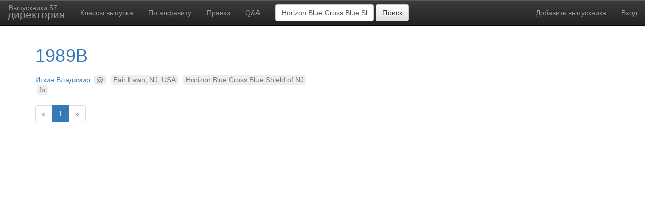

--- FILE ---
content_type: text/html; charset=utf-8
request_url: http://dir.alumni57.ru/students/?query=Horizon%20Blue%20Cross%20Blue%20Shield%20of%20NJ
body_size: 17148
content:
<!DOCTYPE html>
<html lang="en">
  <head>
    <meta charset="utf-8">
    <meta http-equiv="X-UA-Compatible" content="IE=edge">
    <meta name="viewport" content="width=device-width, initial-scale=1">
    <!-- The above 3 meta tags *must* come first in the head; any other head content must come *after* these tags -->
    <title>Выпускники 57 — директория</title>

    <!-- Bootstrap -->
    <!-- Latest compiled and minified CSS -->
    <link rel="stylesheet" href="https://maxcdn.bootstrapcdn.com/bootstrap/3.3.7/css/bootstrap.min.css"
          integrity="sha384-BVYiiSIFeK1dGmJRAkycuHAHRg32OmUcww7on3RYdg4Va+PmSTsz/K68vbdEjh4u"
          crossorigin="anonymous">

    <!-- Optional theme -->
    <link rel="stylesheet" href="https://maxcdn.bootstrapcdn.com/bootstrap/3.3.7/css/bootstrap-theme.min.css"
          integrity="sha384-rHyoN1iRsVXV4nD0JutlnGaslCJuC7uwjduW9SVrLvRYooPp2bWYgmgJQIXwl/Sp"
          crossorigin="anonymous">

    <!-- HTML5 shim and Respond.js for IE8 support of HTML5 elements and media queries -->
    <!-- WARNING: Respond.js doesn't work if you view the page via file:// -->
    <!--[if lt IE 9]>
      <script src="https://oss.maxcdn.com/html5shiv/3.7.3/html5shiv.min.js"></script>
      <script src="https://oss.maxcdn.com/respond/1.4.2/respond.min.js"></script>
    <![endif]-->
    <style type="text/css">
        .navbar-brand {
            position: relative;
            top: -10px;
            left: 2px;
            font-size: 100%;
        }
        .navbar-brand b {
            position: relative;
            top: -6px;
            left: -2px;
            font-size: 150%;
            font-weight: normal;
            display: block;
        }
        .navbar-brand:hover {
            transition: color 0.6s ease;
            color: #b0d4dd !important;
        }
        .feed-item-value {
            max-width: 300px;
            overflow: scroll;
        }
    </style>
  </head>
  <body>
    <nav class="navbar navbar-default navbar-inverse navbar-static-top">
      <div class="container-fluid">
        <!-- Brand and toggle get grouped for better mobile display -->
        <div class="navbar-header">
          <button type="button" class="navbar-toggle collapsed" data-toggle="collapse" data-target="#bs-example-navbar-collapse-1" aria-expanded="false">
            <span class="sr-only">Toggle navigation</span>
            <span class="icon-bar"></span>
            <span class="icon-bar"></span>
            <span class="icon-bar"></span>
          </button>
          <a class="navbar-brand" href="/">Выпускники 57:<b>директория</b></a>
        </div>

        <!-- Collect the nav links, forms, and other content for toggling -->
        <div class="collapse navbar-collapse" id="bs-example-navbar-collapse-1">
          <ul class="nav navbar-nav">
            
              <li><a href="/">Классы выпуска</a></li>
              <li><a href="/alphabet/">По алфавиту</a></li>
              <li><a href="/feed/">Правки</a></li>
              <li><a href="/qa/">Q&A</a></li>
            
          </ul>
          <form class="navbar-form navbar-left" action="/students/">
            <div class="form-group">
              <input name="query" type="text" autocomplete="off"
                     class="suggest-students form-control"
                     value="Horizon Blue Cross Blue Shield of NJ">
            </div>
            <button type="submit" class="btn btn-default">Поиск</button>
          </form>
          <ul class="nav navbar-nav navbar-right">
            <li><a href="/students/add/">Добавить выпускника</a></li>
            <li><a id="btn-login" href="#" data-toggle="modal" data-target="#modal-login">
                    Вход
                </a>
            </li>
          </ul>
        </div><!-- /.navbar-collapse -->
      </div><!-- /.container-fluid -->
    </nav>

    <!-- jQuery (necessary for Bootstrap's JavaScript plugins) -->
    <script src="https://ajax.googleapis.com/ajax/libs/jquery/1.12.4/jquery.min.js"></script>
    <!-- Include all compiled plugins (below), or include individual files as needed -->
    <script src="https://maxcdn.bootstrapcdn.com/bootstrap/3.3.7/js/bootstrap.min.js"
            integrity="sha384-Tc5IQib027qvyjSMfHjOMaLkfuWVxZxUPnCJA7l2mCWNIpG9mGCD8wGNIcPD7Txa"
            crossorigin="anonymous"></script>
    <script src="https://cdnjs.cloudflare.com/ajax/libs/bootstrap-3-typeahead/4.0.2/bootstrap3-typeahead.min.js"></script>
    <script>
      function getCookie(name) {
        var cookieValue = null;
        if (document.cookie && document.cookie !== '') {
            var cookies = document.cookie.split(';');
            for (var i = 0; i < cookies.length; i++) {
                var cookie = jQuery.trim(cookies[i]);
                if (cookie.substring(0, name.length + 1) === (name + '=')) {
                    cookieValue = decodeURIComponent(cookie.substring(name.length + 1));
                    break;
                }
            }
        }
        return cookieValue;
    }
    function setCookie(name, value, days) {
        var expires = "";
        if (days) {
            var date = new Date();
            date.setTime(date.getTime() + (days*24*60*60*1000));
            expires = "; expires=" + date.toUTCString();
        }
        document.cookie = name + "=" + value + expires + "; path=/";
    }
    $(function() {$('body').popover({
        selector: '[rel="popover"]',
        trigger: 'hover'
    })});
    </script>

    <div id="modal-login" tabindex="-1" role="dialog" class="modal fade">
  <div role="document" class="modal-dialog">
    <div class="modal-content">
      <div class="modal-header">
        <button type="button" data-dismiss="modal" aria-label="Close" class="close"><span aria-hidden="true">×</span>
        </button>
        <h4 class="modal-title">Представьтесь, пожалуйста</h4>
      </div>
      <div class="modal-body">
        <form action="/api/login" method="post">
          <div class="form-group">
            <p>Чтобы вашей информации доверяли, введите код выпускника.
Подробней о кодах на <a href="http://auth.alumni57.ru">auth.alumni57.ru</a>.
Анонимные правки потребуют подтверждения другими выпусниками перед публикацией.
            </p>
            <p id="login-error" class="bg-danger"></p>
          </div><input type='hidden' name='csrfmiddlewaretoken' value='bkw6gXsatZNDMJCjuUoeEnMImCdSDY3yMhLMx7ketzlzFreX8LzyVQaoZdo9AZUp' />
          <div class="form-group">
            <label>Код выпускника</label>
            <input name="auth_code" type="text" required="required" value="" class="form-control"/>
          </div>
        </form>
      </div>
      <div class="modal-footer">
        <button type="button" data-dismiss="modal" class="btn btn-default">Закрыть</button>
        <input id="btn-login" type="submit" value="Войти" class="btn btn-primary"/>
        <button id="btn-anon" type="button" class="btn btn-default">Анонимно</button>
      </div>
    </div>
  </div>
</div><script>(function() {
  $(function() {
    var auth_code, auth_ptrn, form, key_auth, login_error, modal, rend_auth_code, sendForm;
    modal = $('#modal-login');
    form = modal.find('form');
    key_auth = 'is_auth';
    login_error = $('#login-error');
    auth_ptrn = /\w[\w-]+-\d{5,}$/;
    auth_code = '';
    login_error.hide();
    rend_auth_code = function(auth_code) {
      return $('#btn-login').text(auth_code);
    };
    if (auth_code.length) {
      rend_auth_code(auth_code);
    }
    window.check_login = function(callback) {
      var sess;
      sess = sessionStorage.getItem(key_auth);
      if (!sess && auth_code.length === 0) {
        modal.css('z-index', 2000);
        login_error.hide();
        modal.modal('show');
        modal.callback = callback;
        return true;
      }
      if (!!callback) {
        callback();
      }
      return false;
    };
    sendForm = function() {
      var code;
      code = form.find('[name="auth_code"]').val();
      if (code.length > 0 && !auth_ptrn.test(code)) {
        login_error.html('Неверный формат. Код должен быть формата 57-1971a-marn-1234567890');
        login_error.show();
        return;
      }
      login_error.hide();
      return $.post(form.prop('action'), form.serialize(), function(data) {
        form.find('[name="auth_code"]').val(data);
        if (!data.length) {
          data = 'Вход';
        }
        rend_auth_code(data);
        sessionStorage.setItem(key_auth, true);
        modal.modal('hide');
        if (!!modal.callback) {
          return modal.callback();
        }
      }).fail(function(xhr, _, __) {
        if (xhr.status === 404) {
          login_error.html('Такой код не зарегистрирован');
          login_error.show();
        }
        if (xhr.status === 403) {
          login_error.html('Указанный код заблокирован');
          return login_error.show();
        }
      });
    };
    form.on('submit', function(e) {
      e.preventDefault();
      sendForm();
      return false;
    });
    modal.on('click', '#btn-login', sendForm);
    return modal.on('click', '#btn-anon', function() {
      form.find('[name="auth_code"]').val('');
      return sendForm();
    });
  });

}).call(this);
</script>
    <script>(function() {
  $(function() {
    var suggest, url;
    suggest = $('.suggest-students');
    url = '/suggest/';
    suggest.typeahead({
      source: function(query, process) {
        return $.get(url + '?students=1&query=' + query, function(data) {
          return process(data.data);
        });
      },
      matcher: function() {
        return true;
      }
    });
    return $('.suggest').typeahead({
      source: function(query, process) {
        return $.get(url + '?query=' + query, function(data) {
          return process(data.data);
        });
      },
      matcher: function() {
        return true;
      }
    });
  });

}).call(this);
</script>

      <div id="main-content" class="container">
        
<div id="student-modal" tabindex="-1" role="dialog" class="modal fade">
  <div role="document" class="modal-dialog modal-lg">
    <div class="modal-content"></div>
  </div>
</div>
<nav id="student-nav" style="height: 310px;" class="navbar navbar-default navbar-fixed-bottom">
  <div style="height: 100%;" class="container"></div>
</nav>
<div id="students" class="students-list">
  <article>
    <h1><a href="/students/?grade_id=180">1989В</a>
    </h1>

    <div class="row">
      <div data-href="/students/4457/" class="col-sm-6 student"><a class="student-window">Иткин Владимир</a>
<span class="student-email value-badge value-trusted">@</span> 
<a href="/students/?query=Fair Lawn, NJ, USA" data-toggle="tooltip" data-placement="top" title="Город"><span class="value-badge value-trusted">Fair Lawn, NJ, USA</span></a> 
<a href="/students/?query=Horizon Blue Cross Blue Shield of NJ" data-toggle="tooltip" data-placement="top" title="Компания/ВУЗ"><span class="value-badge value-trusted">Horizon Blue Cross Blue Shield of NJ</span></a> 

<a href="https://www.facebook.com/vladimir.itkin" data-toggle="tooltip" data-placement="top" title="facebook"><span class="value-badge value-trusted">fb</span></a> 

      </div>
    </div>
  </article>
</div>


    <ul class="pagination">

        
            <li class="prev disabled"><a>&laquo;</a></li>
        

        

        
            
                <li class="active">
                    <a>1</a>
                </li>
            
        

        

        
            <li class="last disabled">
                <a>&raquo;</a>
            </li>
        

    </ul>



<div class="students-bottom"></div>
      </div>

    
<style>.modal-footer .btn-cls {display: none;}
.value-badge {
  background: #eee;
  color: #777;
  padding: 2px 5px;
  border-radius: 5px;
  margin: 2px 3px;
}
.value-untrusted {
  font-style: italic;
}
.students-list .student {
  margin-top: 9px;
}
.students-bottom {
  padding-bottom: 350px;
}
.student-email, .student-window {cursor: pointer;}
#tab-student {
  overflow-y: auto;
  height: 200px;
}
</style>
<script>(function() {
  $(function() {
    var modal, nav, send_form, show_tabs, student, students;
    modal = $('#student-modal');
    nav = $('#student-nav');
    nav.hide();
    students = $('#students');
    student = null;
    show_tabs = function(astudent, callback) {
      var url;
      if (!astudent.hasClass('student')) {
        astudent = astudent.parents('.student');
      }
      url = astudent.data('href');
      return nav.load(url + ' #main-content > *', function() {
        var field_name, suggest;
        if (!!callback) {
          callback();
        }
        nav.slideDown();
        field_name = nav.find('#field-name');
        field_name.change();
        suggest = nav.find('.suggest');
        url = '/suggest/';
        return suggest.typeahead({
          source: function(query, process) {
            return $.get(url + '?query=' + query, function(data) {
              return process(data.data);
            });
          },
          matcher: function() {
            return true;
          }
        });
      });
    };
    students.on('click', '.student-window', function(e) {
      e.preventDefault();
      student = $(e.target);
      return show_tabs(student);
    });
    students.on('click', '.student-email', function(e) {
      e.preventDefault();
      student = $(e.target);
      return show_tabs(student, function() {
        return $('#send-email').tab('show');
      });
    });
    nav.on('click', '.add-field', function(e) {
      var f, t;
      e.preventDefault();
      t = $(e.target);
      f = nav.find('[name=field_name]');
      f.val(t.data('field-type'));
      f.change();
      return $('#add-field').tab('show');
    });
    send_form = function(e) {
      check_login(function() {
        var form, url;
        form = $(e.target);
        url = form.attr('action');
        return $.post(url, form.serialize(), function() {
          form.text('OK');
          return setTimeout(function() {
            return show_tabs(student);
          });
        }).fail(function(xhr, _, __) {
          var field_value;
          field_value = $('#form-add-fact input[name=field_value]');
          if (xhr.responseJSON['field_value']) {
            field_value.parent().addClass('has-error');
            return $('<div class="help-block"></div>').html(xhr.responseJSON['field_value'][0].message).insertAfter(field_value);
          }
        });
      });
      return false;
    };
    nav.on('submit', '#form-add-fact', send_form);
    nav.on('change', '#field-name', function(e) {
      var option, t;
      t = $(e.target);
      option = t.find(':selected');
      if (option.hasClass('empty-value')) {
        nav.find('#form-add-fact button[type=submit]').attr('disabled', 'disabled');
      } else {
        nav.find('#form-add-fact button[type=submit]').removeAttr('disabled');
      }
      return $('#field-descr').text(option.data('descr'));
    });
    nav.on('submit', '#sendmail', send_form);
    nav.on('click', '.show-hidden', function(e) {
      var lihidden, t;
      t = $(e.target);
      if (!t.hasClass('.show-hidden')) {
        t = t.parents('.show-hidden');
      }
      lihidden = t.parents('ul').find('.field-hidden');
      lihidden.show();
      return t.remove();
    });
    return nav.on('click', '.close', function(e) {
      e.preventDefault();
      return nav.slideUp();
    });
  });

}).call(this);
</script><script>(function() {
  $(function() {
    var click_vote;
    click_vote = function(e) {
      var csrftoken, id, in_feed, t, url;
      if (check_login()) {
        return;
      }
      t = $(e.target);
      if (!t.hasClass('btn-vote')) {
        t = t.parents('.btn-vote');
      }
      url = t.data('href');
      csrftoken = getCookie('csrftoken');
      in_feed = t.parents('.feed-list').length;
      if (in_feed) {
        id = t.parents('tr').data('id');
      } else {
        id = t.parents('.vote-panel').parent('li').data('id');
      }
      return $.post(url, 'csrfmiddlewaretoken=' + csrftoken, function(data) {
        var new_buttons, td;
        $('.popover[role=tooltip]').remove();
        new_buttons = $(data).find('li[data-id=' + id + ']');
        if (in_feed) {
          td = t.parents('td');
          td.empty();
          return td.append(new_buttons.find('.vote-panel').contents());
        } else {
          t = t.parents('.vote-panel').parent('li');
          return t.replaceWith(new_buttons);
        }
      });
    };
    $(document).on('click', '#tab-student .btn-vote', click_vote);
    return $('#feed').on('click', '.btn-vote', click_vote);
  });

}).call(this);
</script>

  </body>
</html>
